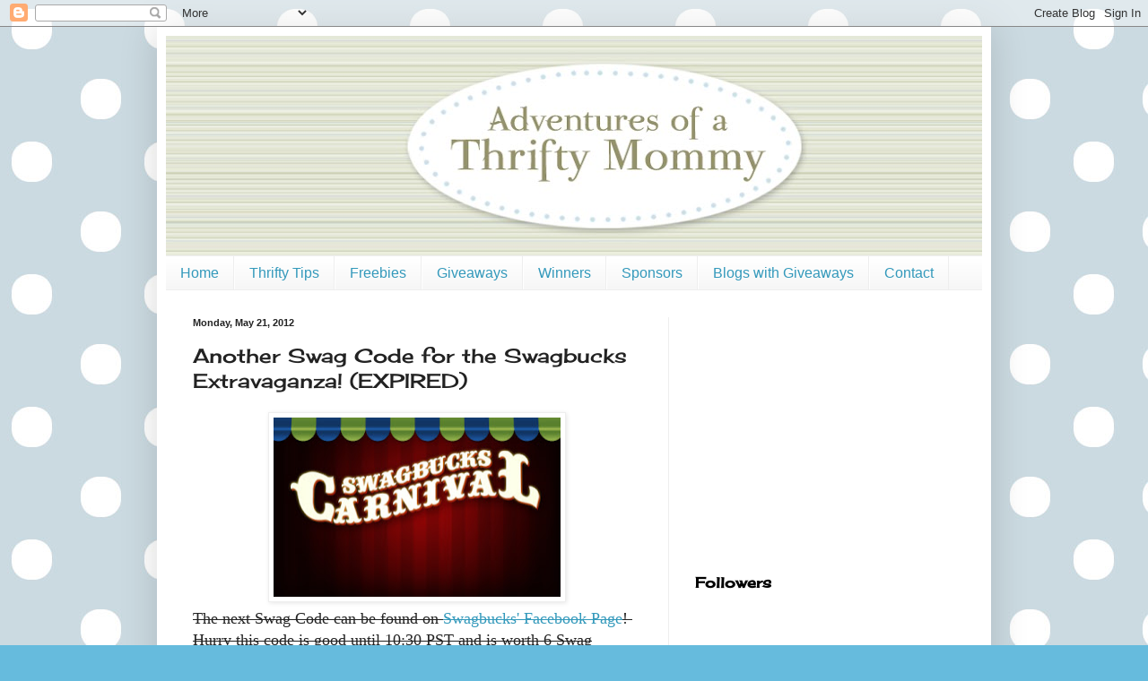

--- FILE ---
content_type: text/html; charset=utf-8
request_url: https://www.google.com/recaptcha/api2/aframe
body_size: 268
content:
<!DOCTYPE HTML><html><head><meta http-equiv="content-type" content="text/html; charset=UTF-8"></head><body><script nonce="gUup4KtRDCPFvQ_KZg2CxA">/** Anti-fraud and anti-abuse applications only. See google.com/recaptcha */ try{var clients={'sodar':'https://pagead2.googlesyndication.com/pagead/sodar?'};window.addEventListener("message",function(a){try{if(a.source===window.parent){var b=JSON.parse(a.data);var c=clients[b['id']];if(c){var d=document.createElement('img');d.src=c+b['params']+'&rc='+(localStorage.getItem("rc::a")?sessionStorage.getItem("rc::b"):"");window.document.body.appendChild(d);sessionStorage.setItem("rc::e",parseInt(sessionStorage.getItem("rc::e")||0)+1);localStorage.setItem("rc::h",'1768715517463');}}}catch(b){}});window.parent.postMessage("_grecaptcha_ready", "*");}catch(b){}</script></body></html>